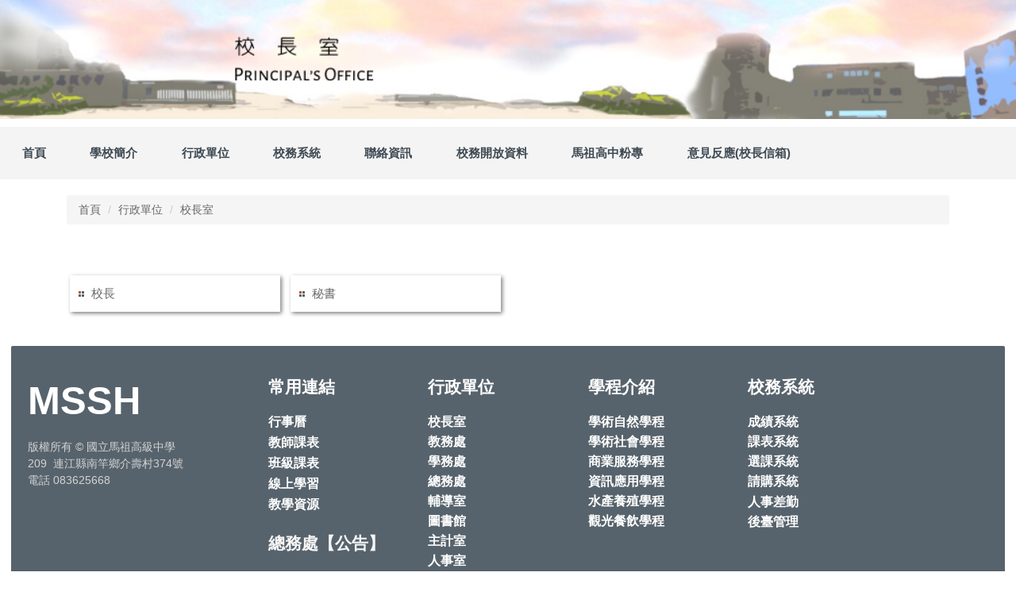

--- FILE ---
content_type: text/html; charset=UTF-8
request_url: https://www.mssh.matsu.edu.tw/p/412-1014-2483.php?Lang=zh-tw
body_size: 5905
content:
<!DOCTYPE html>
<html lang="zh-Hant">
<head>


<meta http-equiv="Content-Type" content="text/html; charset=utf-8">
<meta http-equiv="X-UA-Compatible" content="IE=edge,chrome=1" />
<meta name="viewport" content="initial-scale=1.0, user-scalable=1, minimum-scale=1.0, maximum-scale=3.0">
<meta name="mobile-web-app-capable" content="yes">
<meta name="apple-mobile-web-app-status-bar-style" content="black">
<meta name="keywords" content="請填寫網站關鍵記事，用半角逗號(,)隔開" />
<meta name="description" content="請填寫網站簡述" />
<meta property="og:image"  content="https://www.mssh.matsu.edu.tw/var/file/14/1014/pictures/772/m/mczh-tw400x400_small23842_861645753841.png" />

<meta content="index,follow" name="robots">

<meta property="og:image"  content="/var/file/14/1014/msys_1014_8958882_82390.png" />

<title>校長室 </title>

<link rel="shortcut icon" href="/var/file/14/1014/msys_1014_8958882_82390.png" type="image/x-icon" />
<link rel="icon" href="/var/file/14/1014/msys_1014_8958882_82390.png" type="image/x-icon" />
<link rel="bookmark" href="/var/file/14/1014/msys_1014_8958882_82390.png" type="image/x-icon" />

<link rel="apple-touch-icon-precomposed" href="/var/file/14/1014/msys_1014_8958882_82390.png">
<link rel="apple-touch-icon" href="/var/file/14/1014/msys_1014_8958882_82390.png">

<link rel="stylesheet" href="/var/file/14/1014/mobilestyle/combine-zh-tw.css?t=9cc86aa2a3" type="text/css" />
<script language="javascript"><!--
 var isHome = false 
 --></script>
<script language="javascript"><!--
 var isExpanMenu = false 
 --></script>
<script type="text/javascript" src="/var/file/js/m_20251107.js" ></script>
</head>
 
<body class="page_mobilecgmolist  ">

<div class="wrap">


<a href="#start-C" class="focusable" title="跳到主要內容區">跳到主要內容區</a>


<div class="fpbgvideo"></div>
<div class="minner">

<div id="Dyn_head">
<div class="header">
	<div class="minner ">







	
<div class="selfhead">
		<div class="meditor">
	
      
      <p><img alt="校長室" height="225" src="/var/file/14/1014/img/126/410478910.png" width="1920" /></p>
<p>
   






<div class="mnavbar mn-collapse">
	<button type="button" class="navbar-toggle" data-toggle="collapse" data-target=".nav-toggle" aria-expanded="false">
		<span class="glyphicons show_lines">Menu</span>
	</button>
	<div class="nav-toggle collapse navbar-collapse iosScrollToggle">
		<div class="hdmenu">
			<ul class="nav navbar-nav" id="a24d91c6ddb2efa9d4d669213bb54a657_MenuTop">
			
				<li   id="Hln_680" ><a  href="https://www.mssh.matsu.edu.tw/index.php" title="首頁">首頁</a></li>
			
				<li   id="Hln_635" ><a  href="/p/412-1014-2489.php?Lang=zh-tw" title="學校簡介">學校簡介</a></li>
			
				<li   id="Hln_638" class="dropdown"><a role="button" aria-expanded="false" class="dropdown-toggle" data-toggle="dropdown" href="javascript:void(0);" onclick="return false;" title="行政單位">行政單位</a><ul class="dropdown-menu"><li  id="Hln_667"><a href="/p/412-1014-2464.php?Lang=zh-tw" title="行政單位">行政單位</a></li><li  id="Hln_663"><a href="/p/412-1014-2483.php?Lang=zh-tw" title="校長室">校長室</a></li><li  id="Hln_659"><a href="/p/412-1014-2319.php?Lang=zh-tw" title="教務處">教務處</a></li><li  id="Hln_658"><a href="/p/412-1014-2314.php?Lang=zh-tw" title="學務處">學務處</a></li><li  id="Hln_661"><a href="/p/412-1014-2366.php?Lang=zh-tw" title="總務處">總務處</a></li><li  id="Hln_662"><a href="/p/412-1014-2481.php?Lang=zh-tw" title="輔導處">輔導處</a></li><li  id="Hln_660"><a href="/p/412-1014-2316.php?Lang=zh-tw" title="圖書館">圖書館</a></li><li  id="Hln_665"><a href="/p/412-1014-2507.php?Lang=zh-tw" title="主計室">主計室</a></li><li  id="Hln_664"><a href="/p/412-1014-2590.php?Lang=zh-tw" title="人事室">人事室</a></li><li  id="Hln_702"><a href="/p/412-1014-2525.php?Lang=zh-tw" title="實習處">實習處</a></li></ul></li>
			
				<li   id="Hln_641" ><a  href="/p/412-1014-2619.php?Lang=zh-tw" title="校務系統">校務系統</a></li>
			
				<li   id="Hln_668" class="dropdown"><a role="button" aria-expanded="false" class="dropdown-toggle" data-toggle="dropdown" href="javascript:void(0);" onclick="return false;" title="聯絡資訊">聯絡資訊</a><ul class="dropdown-menu"><li  id="Hln_669"><a href="/p/412-1014-2623.php?Lang=zh-tw" title="總機">總機</a></li><li  id="Hln_670"><a href="/p/412-1014-2625.php?Lang=zh-tw" title="校長室">校長室</a></li><li  id="Hln_672"><a href="/p/412-1014-2626.php?Lang=zh-tw" title="教務處">教務處</a></li><li  id="Hln_673"><a href="/p/412-1014-2628.php?Lang=zh-tw" title="學務處">學務處</a></li><li  id="Hln_671"><a href="/p/412-1014-2630.php?Lang=zh-tw" title="總務處">總務處</a></li><li  id="Hln_676"><a href="/p/412-1014-2634.php?Lang=zh-tw" title="輔導室">輔導室</a></li><li  id="Hln_677"><a href="/p/412-1014-2636.php?Lang=zh-tw" title="圖書館">圖書館</a></li><li  id="Hln_675"><a href="/p/412-1014-2632.php?Lang=zh-tw" title="主計室">主計室</a></li><li  id="Hln_674"><a href="/p/412-1014-2631.php?Lang=zh-tw" title="人事室">人事室</a></li><li  id="Hln_678"><a href="/p/412-1014-2637.php?Lang=zh-tw" title="宿舍">宿舍</a></li><li  id="Hln_679"><a href="/p/412-1014-2638.php?Lang=zh-tw" title="其他單位">其他單位</a></li><li  id="Hln_840"><a href="/p/412-1014-4184.php?Lang=zh-tw" title="實習處">實習處</a></li></ul></li>
			
				<li   id="Hln_932" class="dropdown"><a role="button" aria-expanded="false" class="dropdown-toggle" data-toggle="dropdown" href="javascript:void(0);" onclick="return false;" title="校務開放資料">校務開放資料</a><ul class="dropdown-menu"><li  id="Hln_933"><a href="/p/412-1014-4528.php?Lang=zh-tw" title="學校校務資訊">學校校務資訊</a></li><li  id="Hln_934"><a href="/p/412-1014-4535.php?Lang=zh-tw" title="學生專區">學生專區</a></li><li  id="Hln_935"><a href="/p/412-1014-4536.php?Lang=zh-tw" title="財務資訊">財務資訊</a></li><li  id="Hln_936"><a href="/p/412-1014-4537.php?Lang=zh-tw" title="其他">其他</a></li></ul></li>
			
				<li   id="Hln_647" ><a  href="https://www.facebook.com/%E5%9C%8B%E7%AB%8B%E9%A6%AC%E7%A5%96%E9%AB%98%E4%B8%AD-102501095064250/" target="_blank"  rel="noopener noreferrer"  title="馬祖高中粉專(另開新視窗)">馬祖高中粉專</a></li>
			
				<li   id="Hln_1012" ><a  href="/p/412-1014-2625.php?Lang=zh-tw" title="意見反應(校長信箱)">意見反應(校長信箱)</a></li>
			
			
			</ul>
		</div>
	</div>
</div>

<script>
$(document).ready(function(){
	$(".mnavbar .navbar-toggle").click(function(){
		$(this).toggleClass("open");
		var ariaExpanded = $(this).attr('aria-expanded');
		$(this).attr('aria-expanded',ariaExpanded !== 'true');
	});
   $('.iosScrollToggle').on('shown.bs.collapse', function () {
		var togglePos = $(this).css('position');
      if(togglePos !== 'static'){
          ModalHelper.afterOpen();
      }

    });

    $('.iosScrollToggle').on('hide.bs.collapse', function () {
		var togglePos = $(this).css('position');
      if(togglePos !== 'static'){
			ModalHelper.beforeClose();
      }

    });
	
});
</script>




	
      
      </p>
   
	</div>
</div>




	</div>
</div>
<script language="javascript">

	tabSwitch("a24d91c6ddb2efa9d4d669213bb54a657_MenuTop");



if(typeof(_LoginHln)=='undefined') var _LoginHln = new hashUtil();

if(typeof(_LogoutHln)=='undefined') var _LogoutHln = new hashUtil();

if(typeof(_HomeHln)=='undefined') var _HomeHln = new hashUtil();

if(typeof(_InternalHln)=='undefined') var _InternalHln = new hashUtil();


$(document).ready(function(){
   if(typeof(loginStat)=='undefined') {
   	if(popChkLogin()) loginStat="login";
   	else loginStat="logout";
	}
	dealHln(isHome,loginStat,$('div.hdmenu'));

	
	
});

var firstWidth = window.innerWidth;
function mobilehead_widthChangeCb() {
if((firstWidth>=767 && window.innerWidth<767) || (firstWidth<767 && window.innerWidth>=767))  location.reload();
if(window.innerWidth <767) {
setTimeout(()=>{
	var div = document.getElementsByClassName('mycollapse');
	if(div=='undefined' || div.length==0) div = document.getElementsByClassName('nav-toggle navbar-collapse iosScrollToggle');
   div = div[0];
   //var focusableElements = div.querySelectorAll('li>a[href], button, input[type="text"], select, textarea');
	if(typeof(div)!='undefined'){
   var focusableElements = div.querySelectorAll('a[href], button, input[type="text"], select, textarea');
	focusableElements[focusableElements.length-1].addEventListener('keydown', function(event) {
   	if (event.key === 'Tab') {
      	$(".hdmenu .dropdown").removeClass("open");
         var button= document.getElementsByClassName('navbar-toggle');
         button= button[0];
         button.click();
      }
	});
	}
},1000);
}else{
	var div = document.getElementsByClassName('mycollapse');
   if(div=='undefined' || div.length==0) div = document.getElementsByClassName('nav-toggle navbar-collapse iosScrollToggle');
   div = div[0];
	if(typeof(div)!='undefined'){
   var focusableElements = div.querySelectorAll('a[href]');
   focusableElements[focusableElements.length-1].addEventListener('keydown', function(event) {
      if (event.key === 'Tab') {
         $(".hdmenu .dropdown").removeClass("open");
      }
   });
	}
}
}
window.addEventListener('resize', mobilehead_widthChangeCb);
mobilehead_widthChangeCb();
</script>
<noscript>本功能需使用支援JavaScript之瀏覽器才能正常操作</noscript>
<!-- generated at Sat Nov 08 2025 18:20:54 --></div>

<main id="main-content">
<div class="main">
<div class="minner">

	
	
<div class="row col1 row_0">
	<div class="mrow container">
		
			
			
			
			 
		
			
			
			
			
				
        		
         	
				<div class="col col_02">
					<div class="mcol">
					
						
						
						<div id="Dyn_2_1" class="M3  ">

<div class="module module-path md_style1">
	<div class="minner">
		<section class="mb">
			<ol class="breadcrumb">
			
			
				
				
				<li><a href="/index.php">首頁</a></li>
				
				
			
				
				
				<li><a href="https://www.mssh.matsu.edu.tw/p/412-1014-2464.php?Lang=zh-tw">行政單位</a></li>
				
				
			
				
				
				
            <li class="active"><a href="https://www.mssh.matsu.edu.tw/p/412-1014-2483.php?Lang=zh-tw">校長室</a></li>
				
			
			</ol>
		</section>
	</div>
</div>

</div>

					
						
						
						<div id="Dyn_2_2" class="M4  ">


<div class="module module-cglist md_style1">
<div class="minner">
	<header class="mt mthide ">
	 
	
</header>

	
   
	<section class="mb">
		<div class="mcont">
			

         



<div class="mpgdetail">
	
		
 		
		
		
		
		
	
	
   <div class="meditor"></div>
	
	
	
</div>





		</div>
	</section>
   
</div>
</div>


	
	
		<div class="module module-sublist">
		<div class="minner">
			<section class="mb">
			
	<div class="row listBS boxSD">
	
	
		
		<div class="d-item d-title col-sm-3">
<div class="mbox">
	<div class="d-txt">
		<div class="mtitle">
			
			<a  href="https://www.mssh.matsu.edu.tw/p/412-1014-2819.php?Lang=zh-tw"  title="校長">
				
				校長
			</a>
			
			
			
		</div>
	</div>
	
</div>
</div>

		
	
		
		<div class="d-item d-title col-sm-3">
<div class="mbox">
	<div class="d-txt">
		<div class="mtitle">
			
			<a  href="https://www.mssh.matsu.edu.tw/p/412-1014-2822.php?Lang=zh-tw"  title="秘書">
				
				秘書
			</a>
			
			
			
		</div>
	</div>
	
</div>
</div>

		
	
	</div>


			</section>
		</div>
		</div>
	






</div>

					
					</div>
				</div> 
			 
		
			
			
			
			 
		
	</div>
</div>
	

</div>
</div>
</main>


	<style>
	@media (min-width: 481px) {.row_0 .col_01 { width: 0%;}.row_0 .col_02 { width: 100%;}.row_0 .col_03 { width: 0%;}}
	</style>


<div id="Dyn_footer">
<div class="footer">
<div class="minner ">







<div class="copyright">
<div class="meditor">
	<div class="row" style="width:100%;">
<div class="col-sm-3">
<h1 style="color: white;"><span style="font-size:0.625em;"></span></h1>

<h1 style="color: white;"><span style="font-size:1.75em;">MSSH</span></h1>

<p style="color:whitesmoke"><span style="color:#d3d3d3;"><span style="font-family: sans-serif; text-align: center;">版權所有&nbsp;</span><span style="font-family: 微軟正黑體, &quot;Microsoft JhengHei&quot;, Arial, Helvetica, &quot;Helvetica Neue&quot;, Tahoma, Verdana, sans-serif;">&copy;&nbsp;</span><span style="font-family: verdana, arial, verdana; text-align: center;">國立馬祖高級中學</span></span><br />
<span style="font-family: verdana, arial, verdana; text-align: center; color: rgb(211, 211, 211);">209&nbsp; 連江縣南竿鄉介壽村374號</span><br />
<span style="font-family: verdana, arial, verdana; text-align: center; color: rgb(211, 211, 211);">電話 083625668</span></p>

<h1>&nbsp;</h1>
</div>

<div class="col-sm-2">
<h2 style="color: whitesmoke;"><span style="color:#ffffff;">常用連結</span></h2>

<h2 style="color: whitesmoke;"><span style="font-family:微軟正黑體;"><span style="font-size:0.75em;"><a href="https://www.mssh.matsu.edu.tw/p/412-1014-3542.php?Lang=zh-tw" title="線上教學資源">行事曆</a><br />
<a href="http://192.168.1.10/classtable/" title="教師課表">教師課表</a><br />
<a href="http://192.168.1.10/classtable/" title="班級課表">班級課表</a><br />
<span style="color:#3498db;"><a href="https://www.mssh.matsu.edu.tw/p/412-1014-2641.php?Lang=zh-tw" title="線上學習">線上學習</a></span><br />
<a href="https://www.mssh.matsu.edu.tw/p/412-1014-2639.php?Lang=zh-tw" title="教學資源"><span style="color:#ffffff;">教學資源</span></a></span></span></h2>

<h1 style="color: whitesmoke;"><span style="font-size:0.75em;"><span style="font-family:微軟正黑體;"><a href="https://www.mssh.matsu.edu.tw/p/412-1014-2639.php?Lang=zh-tw" title="教學資源"><span style="color:#ffffff;"></span></a><span style="font-family:微軟正黑體;"><strong>總務處【公告】</strong></span><a href="https://www.mssh.matsu.edu.tw/p/412-1014-2639.php?Lang=zh-tw" title="教學資源"><span style="color:#ffffff;"></span></a></span><span style="font-family:微軟正黑體;"><a href="https://forms.gle/MCqNAbtWEcsDukVp9/" target="_blank" title="線上報修"><span style="color:#ffffff;"> </span></a></span></span></h1>

<h2 style="color: whitesmoke;"><span style="font-family:微軟正黑體;"><span style="font-size:0.75em;"><a href="https://www.mssh.matsu.edu.tw/p/412-1014-2366.php?Lang=zh-tw" target="_blank">伙食採購</a><br />
<a href="https://forms.gle/Cxm2yUsrWA7AHFw9A" target="_blank">派車單系統</a><br />
<a href="https://forms.gle/MCqNAbtWEcsDukVp9/" target="_blank" title="線上報修"><span style="color:#ffffff;">線上報修</span></a>&nbsp;</span></span></h2>

<h2>&nbsp;</h2>

<p>&nbsp;</p>

<p style="color:whitesmoke">&nbsp;</p>
</div>

<div class="col-sm-2">
<h2 style="color: whitesmoke;"><span style="color:#ffffff;">行政單位</span></h2>

<h2 style="color: whitesmoke;"><span style="font-size:0.75em;"><span style="font-family:微軟正黑體;"><a href="https://www.mssh.matsu.edu.tw/p/412-1014-2483.php?Lang=zh-tw" title="校長室"><span style="color:#ffffff;">校長室</span></a><span style="color:#ffffff;"></span><br />
<a href="https://www.mssh.matsu.edu.tw/p/412-1014-2319.php?Lang=zh-tw" title="教務處"><span style="color:#ffffff;">教務處</span></a><span style="color:#ffffff;"></span><br />
<a href="https://www.mssh.matsu.edu.tw/p/412-1014-2314.php?Lang=zh-tw" title="學務處"><span style="color:#ffffff;">學務處</span></a><span style="color:#ffffff;"></span><br />
<a href="https://www.mssh.matsu.edu.tw/p/412-1014-2366.php?Lang=zh-tw" title="總務處"><span style="color:#ffffff;">總務處</span></a><span style="color:#ffffff;"></span><br />
<a href="https://www.mssh.matsu.edu.tw/p/412-1014-2481.php?Lang=zh-tw" title="輔導室"><span style="color:#ffffff;">輔導室</span></a><span style="color:#ffffff;"></span><br />
<a href="https://www.mssh.matsu.edu.tw/p/412-1014-2316.php?Lang=zh-tw" title="圖書館"><span style="color:#ffffff;">圖書館</span></a><span style="color:#ffffff;"></span><br />
<a href="https://www.mssh.matsu.edu.tw/p/412-1014-2507.php?Lang=zh-tw" title="主計室"><span style="color:#ffffff;">主計室</span></a><span style="color:#ffffff;"></span><br />
<a href="https://www.mssh.matsu.edu.tw/p/412-1014-2590.php?Lang=zh-tw" title="人事室"><span style="color:#ffffff;">人事室</span></a><span style="color:#ffffff;"></span><br />
<a href="https://www.mssh.matsu.edu.tw/p/412-1014-2525.php?Lang=zh-tw" title="實習處"><span style="color:#ffffff;">實習處</span></a></span></span><span style="color:#ffffff;"></span></h2>
</div>

<div class="col-sm-2">
<h2 style="color: white;">學程介紹</h2>

<h2 style="color: whitesmoke;"><span style="font-size:0.75em;"><span style="font-family:微軟正黑體;"><a href="https://www.mssh.matsu.edu.tw/p/405-1014-41945,c2662.php?Lang=zh-tw" title="學術自然學程">學術自然學程</a><br />
<a href="https://www.mssh.matsu.edu.tw/p/404-1014-41946.php?Lang=zh-tw" title="教師課表">學術社會學程</a><br />
<a href="https://www.mssh.matsu.edu.tw/p/404-1014-41947.php?Lang=zh-tw" title="班級課表">商業服務學程</a><br />
<a href="https://www.mssh.matsu.edu.tw/p/404-1014-41948.php?Lang=zh-tw" title="學生選課系統">資訊應用學程</a><br />
<a href="https://www.mssh.matsu.edu.tw/p/404-1014-41949.php?Lang=zh-tw" title="108課綱">水產養殖學程</a><br />
<a href="https://www.mssh.matsu.edu.tw/p/404-1014-41951.php?Lang=zh-tw" title="線上報修">觀光餐飲學程</a></span></span></h2>
</div>

<div class="col-sm-2">
<h2 style="color: white;">校務系統</h2>

<h2 style="color: whitesmoke;"><span style="font-size:0.75em;"><span style="font-family:微軟正黑體;"><span style="color:#3498db;"><a href="https://kcsc.k12ea.gov.tw/#/login" title="成績系統">成績系統</a><br />
<a href="http://192.168.1.10/classtable" title="課表系統">課表系統</a><br />
<a href="https://www.mssh.matsu.edu.tw/p/405-1014-24452,c2715.php?Lang=zh-tw" title="選課系統">選課系統</a><span style="color:#3498db;"></span></span></span></span><br />
<span style="font-family:微軟正黑體;"><span style="font-size:0.75em;"><a href="http://192.168.1.223/" title="請購系統"><span style="color:#ffffff;">請購系統</span></a></span></span><br />
<span style="font-size:0.75em;"><span style="font-family:微軟正黑體;"><span style="color:#3498db;"><span style="color:#3498db;"><a href="https://pk12.cloudhr.tw/login.aspx" target="_blank" title="人事差勤">人事差勤</a></span></span></span></span><span style="font-size:0.75em;"><span style="font-family:微軟正黑體;"><span style="color:#3498db;"><span style="color:#3498db;"><span style="color:#3498db;"><span style="color:#3498db;"><br />
<a href="https://www.mssh.matsu.edu.tw/platform/" title="後臺管理">後臺管理</a></span></span></span></span></span></span></h2>
</div>
</div>
	
</div>
</div>





</div>
</div>
<!-- generated at Fri Nov 07 2025 13:47:33 --></div>


</div>
</div>
<div class="fpbgvideo"></div>




<div id="_pop_login" class="mpopdiv">
<script>$(document).ready(function() {$.hajaxOpenUrl('/app/index.php?Action=mobileloadmod&Type=mobilepoplogin&Nbr=0','#_pop_login','',function(){menuDropAct();});})</script>
</div>




<div id="_pop_tips" class="mtips">
	<div class="mbox">
	</div>
</div>
<div id="_pop_dialog" class="mdialog">
	<div class="minner">
		<div class="mcont">
		</div>
		<footer class="mdialog-foot">
        	<button type="submit" class="mbtn mbtn-s">OK</button>
        	<button type="submit" class="mbtn mbtn-c">Cancel</button>
		</footer>
	</div>
</div>

<div class="pswp" tabindex="-1" role="dialog" aria-hidden="true">
	<!-- Background of PhotoSwipe. 
	It's a separate element, as animating opacity is faster than rgba(). -->
	<div class="pswp__bg"></div>
		<!-- Slides wrapper with overflow:hidden. -->
		<div class="pswp__scroll-wrap">
		<!-- Container that holds slides. PhotoSwipe keeps only 3 slides in DOM to save memory. -->
		<!-- don't modify these 3 pswp__item elements, data is added later on. -->
		<div class="pswp__container">
			 <div class="pswp__item"></div>
			 <div class="pswp__item"></div>
			 <div class="pswp__item"></div>
		</div>
		<!-- Default (PhotoSwipeUI_Default) interface on top of sliding area. Can be changed. -->
		<div class="pswp__ui pswp__ui--hidden">
			<div class="pswp__top-bar">
				<!--  Controls are self-explanatory. Order can be changed. -->
					<div class="pswp__counter"></div>
					<button class="pswp__button pswp__button--close" title="Close (Esc)">Close (Esc)</button>
					<button class="pswp__button pswp__button--share" title="Share">Share</button>
					<button class="pswp__button pswp__button--fs" title="Toggle fullscreen">Toggle fullscreen</button>
					<button class="pswp__button pswp__button--zoom" title="Zoom in/out">Zoom in/out</button>
				  <!-- Preloader demo https://codepen.io/dimsemenov/pen/yyBWoR -->
				  <!-- element will get class pswp__preloader-active when preloader is running -->
				  <div class="pswp__preloader">
						<div class="pswp__preloader__icn">
						  <div class="pswp__preloader__cut">
							 <div class="pswp__preloader__donut"></div>
						  </div>
						</div>
				  </div>
			 </div>
			 <div class="pswp__share-modal pswp__share-modal--hidden pswp__single-tap">
				  <div class="pswp__share-tooltip"></div> 
			 </div>
			 <button class="pswp__button pswp__button--arrow--left" title="Previous (arrow left)">Previous (arrow left)</button>
			 <button class="pswp__button pswp__button--arrow--right" title="Next (arrow right)">Next (arrow right)</button>
			 <div class="pswp__caption">
				  <div class="pswp__caption__center"></div>
			 </div>
	</div>
</div>
</div>



<!--<script>NProgress.done();</script>-->
<script>
function popChkLogin(){
	if(typeof(loginStat)=='undefined') {
   	var chkstat=0;
      var chkUrl='/app/index.php?Action=mobilelogin';
      var chkData = {Op:'chklogin'};
      var chkObj=$.hajaxReturn(chkUrl,chkData);
   	chkstat=chkObj.stat;
		if(chkstat) {
			loginStat="login"; 
			return true;
		}else {
			loginStat="logout"; 
			return false;
		}	
	}else {
		if(loginStat=="login") return true;
		else return false;
	}
}

</script>
<!-- generated at Fri Dec 12 2025 22:00:26 --></body></html>
